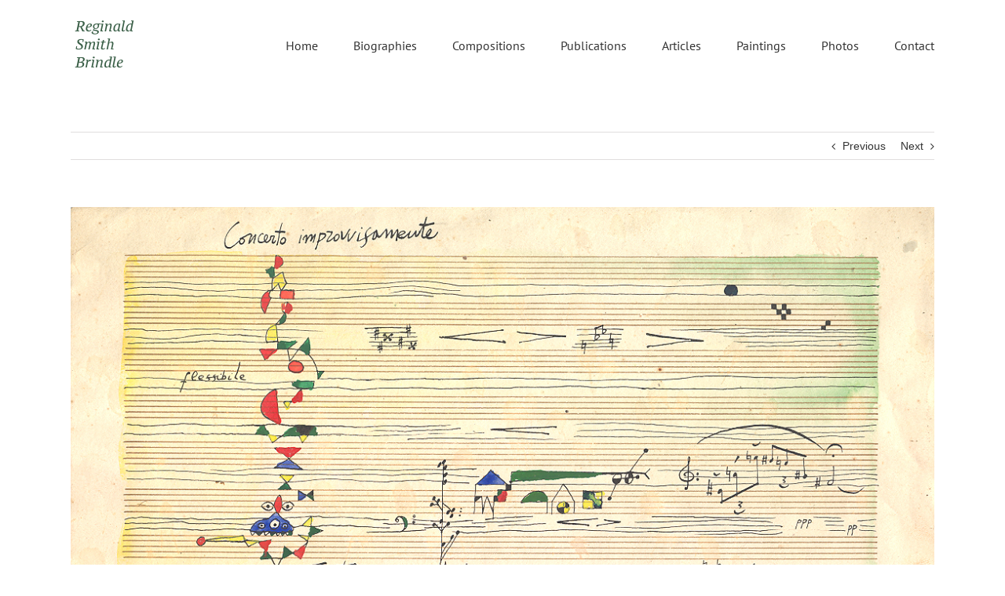

--- FILE ---
content_type: text/plain
request_url: https://www.google-analytics.com/j/collect?v=1&_v=j102&a=1380859779&t=pageview&_s=1&dl=https%3A%2F%2Fsmithbrindle.com%2Fportfolio-items%2Fpainting_03%2F&ul=en-us%40posix&dt=Painting_03%20-%20Reginald%20Smith%20Brindle&sr=1280x720&vp=1280x720&_u=IEBAAEABAAAAACAAI~&jid=1680848388&gjid=878088452&cid=660017086.1768743366&tid=UA-59245850-1&_gid=884080975.1768743366&_r=1&_slc=1&z=4337415
body_size: -451
content:
2,cG-Z2Q4V7TW7L